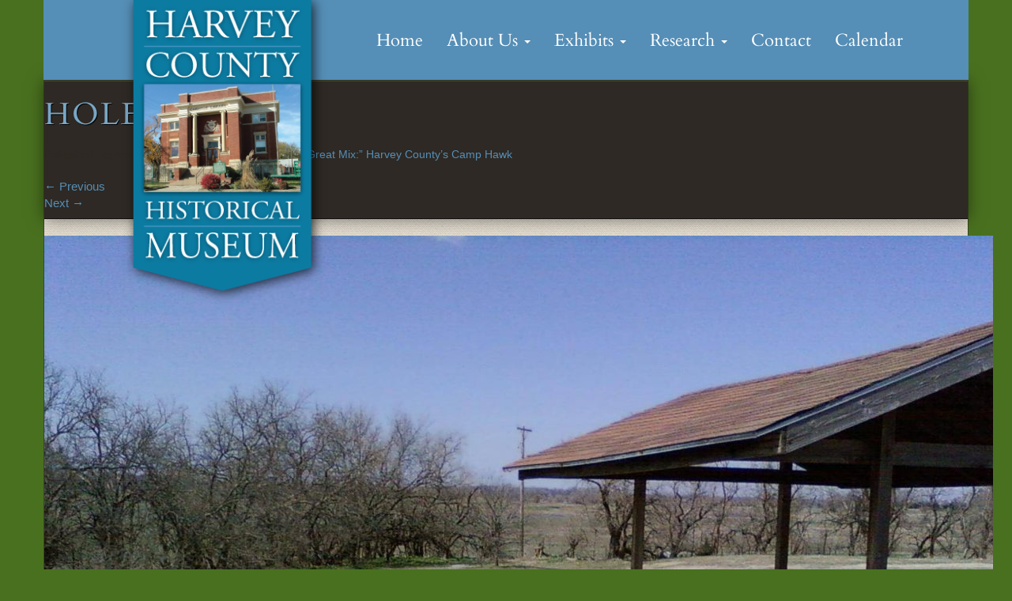

--- FILE ---
content_type: text/html; charset=UTF-8
request_url: https://hchm.org/great-mix-harvey-countys-camp-hawk/hole18/
body_size: 35614
content:
<!DOCTYPE html>
<html lang="en-US">
<head>
<meta charset="UTF-8">
<meta name="viewport" content="width=device-width, initial-scale=1">
<title>hole18 - Harvey County Historical Society</title>
<link rel="profile" href="http://gmpg.org/xfn/11">
<link rel="pingback" href="https://hchm.org/xmlrpc.php">

<link rel="apple-touch-icon" sizes="180x180" href="/apple-touch-icon.png">
<link rel="icon" type="image/png" sizes="32x32" href="/favicon-32x32.png">
<link rel="icon" type="image/png" sizes="16x16" href="/favicon-16x16.png">
<link rel="manifest" href="/site.webmanifest">

<!--[if lt IE 9]>
<script src="https://hchm.org/wp-content/themes/hchs/js/html5.js" type="text/javascript"></script>
<![endif]-->
<meta name='robots' content='index, follow, max-image-preview:large, max-snippet:-1, max-video-preview:-1' />

	<!-- This site is optimized with the Yoast SEO plugin v26.7 - https://yoast.com/wordpress/plugins/seo/ -->
	<link rel="canonical" href="https://hchm.org/great-mix-harvey-countys-camp-hawk/hole18/" />
	<meta property="og:locale" content="en_US" />
	<meta property="og:type" content="article" />
	<meta property="og:title" content="hole18 - Harvey County Historical Society" />
	<meta property="og:url" content="https://hchm.org/great-mix-harvey-countys-camp-hawk/hole18/" />
	<meta property="og:site_name" content="Harvey County Historical Society" />
	<meta property="article:publisher" content="https://www.facebook.com/HarveyCountyHistoricalMuseum" />
	<meta property="og:image" content="https://hchm.org/great-mix-harvey-countys-camp-hawk/hole18" />
	<meta property="og:image:width" content="1600" />
	<meta property="og:image:height" content="1200" />
	<meta property="og:image:type" content="image/jpeg" />
	<script type="application/ld+json" class="yoast-schema-graph">{"@context":"https://schema.org","@graph":[{"@type":"WebPage","@id":"https://hchm.org/great-mix-harvey-countys-camp-hawk/hole18/","url":"https://hchm.org/great-mix-harvey-countys-camp-hawk/hole18/","name":"hole18 - Harvey County Historical Society","isPartOf":{"@id":"https://hchm.org/#website"},"primaryImageOfPage":{"@id":"https://hchm.org/great-mix-harvey-countys-camp-hawk/hole18/#primaryimage"},"image":{"@id":"https://hchm.org/great-mix-harvey-countys-camp-hawk/hole18/#primaryimage"},"thumbnailUrl":"https://hchm.org/wp-content/uploads/2016/09/hole18.jpg","datePublished":"2016-09-28T18:29:21+00:00","breadcrumb":{"@id":"https://hchm.org/great-mix-harvey-countys-camp-hawk/hole18/#breadcrumb"},"inLanguage":"en-US","potentialAction":[{"@type":"ReadAction","target":["https://hchm.org/great-mix-harvey-countys-camp-hawk/hole18/"]}]},{"@type":"ImageObject","inLanguage":"en-US","@id":"https://hchm.org/great-mix-harvey-countys-camp-hawk/hole18/#primaryimage","url":"https://hchm.org/wp-content/uploads/2016/09/hole18.jpg","contentUrl":"https://hchm.org/wp-content/uploads/2016/09/hole18.jpg","width":1600,"height":1200},{"@type":"BreadcrumbList","@id":"https://hchm.org/great-mix-harvey-countys-camp-hawk/hole18/#breadcrumb","itemListElement":[{"@type":"ListItem","position":1,"name":"Home","item":"https://hchm.org/"},{"@type":"ListItem","position":2,"name":"&#8220;A Great Mix:&#8221; Harvey County&#8217;s Camp Hawk","item":"https://hchm.org/great-mix-harvey-countys-camp-hawk/"},{"@type":"ListItem","position":3,"name":"hole18"}]},{"@type":"WebSite","@id":"https://hchm.org/#website","url":"https://hchm.org/","name":"Harvey County Historical Society","description":"Museum and Archives","publisher":{"@id":"https://hchm.org/#organization"},"potentialAction":[{"@type":"SearchAction","target":{"@type":"EntryPoint","urlTemplate":"https://hchm.org/?s={search_term_string}"},"query-input":{"@type":"PropertyValueSpecification","valueRequired":true,"valueName":"search_term_string"}}],"inLanguage":"en-US"},{"@type":"Organization","@id":"https://hchm.org/#organization","name":"Harvey County Historical Society","url":"https://hchm.org/","logo":{"@type":"ImageObject","inLanguage":"en-US","@id":"https://hchm.org/#/schema/logo/image/","url":"https://hchm.org/wp-content/uploads/2014/06/smalllogo2014.png","contentUrl":"https://hchm.org/wp-content/uploads/2014/06/smalllogo2014.png","width":148,"height":151,"caption":"Harvey County Historical Society"},"image":{"@id":"https://hchm.org/#/schema/logo/image/"},"sameAs":["https://www.facebook.com/HarveyCountyHistoricalMuseum"]}]}</script>
	<!-- / Yoast SEO plugin. -->


<link rel='dns-prefetch' href='//netdna.bootstrapcdn.com' />
<link rel="alternate" type="application/rss+xml" title="Harvey County Historical Society &raquo; Feed" href="https://hchm.org/feed/" />
<link rel="alternate" type="application/rss+xml" title="Harvey County Historical Society &raquo; Comments Feed" href="https://hchm.org/comments/feed/" />
<link rel="alternate" title="oEmbed (JSON)" type="application/json+oembed" href="https://hchm.org/wp-json/oembed/1.0/embed?url=https%3A%2F%2Fhchm.org%2Fgreat-mix-harvey-countys-camp-hawk%2Fhole18%2F%23main" />
<link rel="alternate" title="oEmbed (XML)" type="text/xml+oembed" href="https://hchm.org/wp-json/oembed/1.0/embed?url=https%3A%2F%2Fhchm.org%2Fgreat-mix-harvey-countys-camp-hawk%2Fhole18%2F%23main&#038;format=xml" />
<style id='wp-img-auto-sizes-contain-inline-css' type='text/css'>
img:is([sizes=auto i],[sizes^="auto," i]){contain-intrinsic-size:3000px 1500px}
/*# sourceURL=wp-img-auto-sizes-contain-inline-css */
</style>
<style id='wp-emoji-styles-inline-css' type='text/css'>

	img.wp-smiley, img.emoji {
		display: inline !important;
		border: none !important;
		box-shadow: none !important;
		height: 1em !important;
		width: 1em !important;
		margin: 0 0.07em !important;
		vertical-align: -0.1em !important;
		background: none !important;
		padding: 0 !important;
	}
/*# sourceURL=wp-emoji-styles-inline-css */
</style>
<link rel='stylesheet' id='wp-block-library-css' href='https://hchm.org/wp-includes/css/dist/block-library/style.min.css?ver=6.9' type='text/css' media='all' />
<style id='global-styles-inline-css' type='text/css'>
:root{--wp--preset--aspect-ratio--square: 1;--wp--preset--aspect-ratio--4-3: 4/3;--wp--preset--aspect-ratio--3-4: 3/4;--wp--preset--aspect-ratio--3-2: 3/2;--wp--preset--aspect-ratio--2-3: 2/3;--wp--preset--aspect-ratio--16-9: 16/9;--wp--preset--aspect-ratio--9-16: 9/16;--wp--preset--color--black: #000000;--wp--preset--color--cyan-bluish-gray: #abb8c3;--wp--preset--color--white: #ffffff;--wp--preset--color--pale-pink: #f78da7;--wp--preset--color--vivid-red: #cf2e2e;--wp--preset--color--luminous-vivid-orange: #ff6900;--wp--preset--color--luminous-vivid-amber: #fcb900;--wp--preset--color--light-green-cyan: #7bdcb5;--wp--preset--color--vivid-green-cyan: #00d084;--wp--preset--color--pale-cyan-blue: #8ed1fc;--wp--preset--color--vivid-cyan-blue: #0693e3;--wp--preset--color--vivid-purple: #9b51e0;--wp--preset--gradient--vivid-cyan-blue-to-vivid-purple: linear-gradient(135deg,rgb(6,147,227) 0%,rgb(155,81,224) 100%);--wp--preset--gradient--light-green-cyan-to-vivid-green-cyan: linear-gradient(135deg,rgb(122,220,180) 0%,rgb(0,208,130) 100%);--wp--preset--gradient--luminous-vivid-amber-to-luminous-vivid-orange: linear-gradient(135deg,rgb(252,185,0) 0%,rgb(255,105,0) 100%);--wp--preset--gradient--luminous-vivid-orange-to-vivid-red: linear-gradient(135deg,rgb(255,105,0) 0%,rgb(207,46,46) 100%);--wp--preset--gradient--very-light-gray-to-cyan-bluish-gray: linear-gradient(135deg,rgb(238,238,238) 0%,rgb(169,184,195) 100%);--wp--preset--gradient--cool-to-warm-spectrum: linear-gradient(135deg,rgb(74,234,220) 0%,rgb(151,120,209) 20%,rgb(207,42,186) 40%,rgb(238,44,130) 60%,rgb(251,105,98) 80%,rgb(254,248,76) 100%);--wp--preset--gradient--blush-light-purple: linear-gradient(135deg,rgb(255,206,236) 0%,rgb(152,150,240) 100%);--wp--preset--gradient--blush-bordeaux: linear-gradient(135deg,rgb(254,205,165) 0%,rgb(254,45,45) 50%,rgb(107,0,62) 100%);--wp--preset--gradient--luminous-dusk: linear-gradient(135deg,rgb(255,203,112) 0%,rgb(199,81,192) 50%,rgb(65,88,208) 100%);--wp--preset--gradient--pale-ocean: linear-gradient(135deg,rgb(255,245,203) 0%,rgb(182,227,212) 50%,rgb(51,167,181) 100%);--wp--preset--gradient--electric-grass: linear-gradient(135deg,rgb(202,248,128) 0%,rgb(113,206,126) 100%);--wp--preset--gradient--midnight: linear-gradient(135deg,rgb(2,3,129) 0%,rgb(40,116,252) 100%);--wp--preset--font-size--small: 13px;--wp--preset--font-size--medium: 20px;--wp--preset--font-size--large: 36px;--wp--preset--font-size--x-large: 42px;--wp--preset--spacing--20: 0.44rem;--wp--preset--spacing--30: 0.67rem;--wp--preset--spacing--40: 1rem;--wp--preset--spacing--50: 1.5rem;--wp--preset--spacing--60: 2.25rem;--wp--preset--spacing--70: 3.38rem;--wp--preset--spacing--80: 5.06rem;--wp--preset--shadow--natural: 6px 6px 9px rgba(0, 0, 0, 0.2);--wp--preset--shadow--deep: 12px 12px 50px rgba(0, 0, 0, 0.4);--wp--preset--shadow--sharp: 6px 6px 0px rgba(0, 0, 0, 0.2);--wp--preset--shadow--outlined: 6px 6px 0px -3px rgb(255, 255, 255), 6px 6px rgb(0, 0, 0);--wp--preset--shadow--crisp: 6px 6px 0px rgb(0, 0, 0);}:where(.is-layout-flex){gap: 0.5em;}:where(.is-layout-grid){gap: 0.5em;}body .is-layout-flex{display: flex;}.is-layout-flex{flex-wrap: wrap;align-items: center;}.is-layout-flex > :is(*, div){margin: 0;}body .is-layout-grid{display: grid;}.is-layout-grid > :is(*, div){margin: 0;}:where(.wp-block-columns.is-layout-flex){gap: 2em;}:where(.wp-block-columns.is-layout-grid){gap: 2em;}:where(.wp-block-post-template.is-layout-flex){gap: 1.25em;}:where(.wp-block-post-template.is-layout-grid){gap: 1.25em;}.has-black-color{color: var(--wp--preset--color--black) !important;}.has-cyan-bluish-gray-color{color: var(--wp--preset--color--cyan-bluish-gray) !important;}.has-white-color{color: var(--wp--preset--color--white) !important;}.has-pale-pink-color{color: var(--wp--preset--color--pale-pink) !important;}.has-vivid-red-color{color: var(--wp--preset--color--vivid-red) !important;}.has-luminous-vivid-orange-color{color: var(--wp--preset--color--luminous-vivid-orange) !important;}.has-luminous-vivid-amber-color{color: var(--wp--preset--color--luminous-vivid-amber) !important;}.has-light-green-cyan-color{color: var(--wp--preset--color--light-green-cyan) !important;}.has-vivid-green-cyan-color{color: var(--wp--preset--color--vivid-green-cyan) !important;}.has-pale-cyan-blue-color{color: var(--wp--preset--color--pale-cyan-blue) !important;}.has-vivid-cyan-blue-color{color: var(--wp--preset--color--vivid-cyan-blue) !important;}.has-vivid-purple-color{color: var(--wp--preset--color--vivid-purple) !important;}.has-black-background-color{background-color: var(--wp--preset--color--black) !important;}.has-cyan-bluish-gray-background-color{background-color: var(--wp--preset--color--cyan-bluish-gray) !important;}.has-white-background-color{background-color: var(--wp--preset--color--white) !important;}.has-pale-pink-background-color{background-color: var(--wp--preset--color--pale-pink) !important;}.has-vivid-red-background-color{background-color: var(--wp--preset--color--vivid-red) !important;}.has-luminous-vivid-orange-background-color{background-color: var(--wp--preset--color--luminous-vivid-orange) !important;}.has-luminous-vivid-amber-background-color{background-color: var(--wp--preset--color--luminous-vivid-amber) !important;}.has-light-green-cyan-background-color{background-color: var(--wp--preset--color--light-green-cyan) !important;}.has-vivid-green-cyan-background-color{background-color: var(--wp--preset--color--vivid-green-cyan) !important;}.has-pale-cyan-blue-background-color{background-color: var(--wp--preset--color--pale-cyan-blue) !important;}.has-vivid-cyan-blue-background-color{background-color: var(--wp--preset--color--vivid-cyan-blue) !important;}.has-vivid-purple-background-color{background-color: var(--wp--preset--color--vivid-purple) !important;}.has-black-border-color{border-color: var(--wp--preset--color--black) !important;}.has-cyan-bluish-gray-border-color{border-color: var(--wp--preset--color--cyan-bluish-gray) !important;}.has-white-border-color{border-color: var(--wp--preset--color--white) !important;}.has-pale-pink-border-color{border-color: var(--wp--preset--color--pale-pink) !important;}.has-vivid-red-border-color{border-color: var(--wp--preset--color--vivid-red) !important;}.has-luminous-vivid-orange-border-color{border-color: var(--wp--preset--color--luminous-vivid-orange) !important;}.has-luminous-vivid-amber-border-color{border-color: var(--wp--preset--color--luminous-vivid-amber) !important;}.has-light-green-cyan-border-color{border-color: var(--wp--preset--color--light-green-cyan) !important;}.has-vivid-green-cyan-border-color{border-color: var(--wp--preset--color--vivid-green-cyan) !important;}.has-pale-cyan-blue-border-color{border-color: var(--wp--preset--color--pale-cyan-blue) !important;}.has-vivid-cyan-blue-border-color{border-color: var(--wp--preset--color--vivid-cyan-blue) !important;}.has-vivid-purple-border-color{border-color: var(--wp--preset--color--vivid-purple) !important;}.has-vivid-cyan-blue-to-vivid-purple-gradient-background{background: var(--wp--preset--gradient--vivid-cyan-blue-to-vivid-purple) !important;}.has-light-green-cyan-to-vivid-green-cyan-gradient-background{background: var(--wp--preset--gradient--light-green-cyan-to-vivid-green-cyan) !important;}.has-luminous-vivid-amber-to-luminous-vivid-orange-gradient-background{background: var(--wp--preset--gradient--luminous-vivid-amber-to-luminous-vivid-orange) !important;}.has-luminous-vivid-orange-to-vivid-red-gradient-background{background: var(--wp--preset--gradient--luminous-vivid-orange-to-vivid-red) !important;}.has-very-light-gray-to-cyan-bluish-gray-gradient-background{background: var(--wp--preset--gradient--very-light-gray-to-cyan-bluish-gray) !important;}.has-cool-to-warm-spectrum-gradient-background{background: var(--wp--preset--gradient--cool-to-warm-spectrum) !important;}.has-blush-light-purple-gradient-background{background: var(--wp--preset--gradient--blush-light-purple) !important;}.has-blush-bordeaux-gradient-background{background: var(--wp--preset--gradient--blush-bordeaux) !important;}.has-luminous-dusk-gradient-background{background: var(--wp--preset--gradient--luminous-dusk) !important;}.has-pale-ocean-gradient-background{background: var(--wp--preset--gradient--pale-ocean) !important;}.has-electric-grass-gradient-background{background: var(--wp--preset--gradient--electric-grass) !important;}.has-midnight-gradient-background{background: var(--wp--preset--gradient--midnight) !important;}.has-small-font-size{font-size: var(--wp--preset--font-size--small) !important;}.has-medium-font-size{font-size: var(--wp--preset--font-size--medium) !important;}.has-large-font-size{font-size: var(--wp--preset--font-size--large) !important;}.has-x-large-font-size{font-size: var(--wp--preset--font-size--x-large) !important;}
/*# sourceURL=global-styles-inline-css */
</style>

<style id='classic-theme-styles-inline-css' type='text/css'>
/*! This file is auto-generated */
.wp-block-button__link{color:#fff;background-color:#32373c;border-radius:9999px;box-shadow:none;text-decoration:none;padding:calc(.667em + 2px) calc(1.333em + 2px);font-size:1.125em}.wp-block-file__button{background:#32373c;color:#fff;text-decoration:none}
/*# sourceURL=/wp-includes/css/classic-themes.min.css */
</style>
<link rel='stylesheet' id='hchs-bootstrap-style-css' href='https://hchm.org/wp-content/themes/hchs/bootstrap/css/bootstrap.min.css?ver=6.9' type='text/css' media='all' />
<link rel='stylesheet' id='hchs-font-awesome-style-css' href='//netdna.bootstrapcdn.com/font-awesome/4.0.3/css/font-awesome.min.css?ver=6.9' type='text/css' media='all' />
<link rel='stylesheet' id='hchs-style-css' href='https://hchm.org/wp-content/themes/hchs/style.css?ver=1.0.3' type='text/css' media='all' />
<link rel='stylesheet' id='slb_core-css' href='https://hchm.org/wp-content/plugins/simple-lightbox/client/css/app.css?ver=2.9.4' type='text/css' media='all' />
<link rel='stylesheet' id='dtree.css-css' href='https://hchm.org/wp-content/plugins/wp-dtree-30/wp-dtree.min.css?ver=4.4.5' type='text/css' media='all' />
<script type="text/javascript" src="https://hchm.org/wp-includes/js/jquery/jquery.min.js?ver=3.7.1" id="jquery-core-js"></script>
<script type="text/javascript" src="https://hchm.org/wp-includes/js/jquery/jquery-migrate.min.js?ver=3.4.1" id="jquery-migrate-js"></script>
<script type="text/javascript" src="https://hchm.org/wp-content/themes/hchs/bootstrap/js/bootstrap.min.js?ver=6.9" id="hchs-bootstrap-js-js"></script>
<script type="text/javascript" src="https://hchm.org/wp-content/themes/hchs/js/keyboard-image-navigation.js?ver=20120202" id="hchs-keyboard-image-navigation-js"></script>
<script type="text/javascript" id="dtree-js-extra">
/* <![CDATA[ */
var WPdTreeSettings = {"animate":"1","duration":"250","imgurl":"https://hchm.org/wp-content/plugins/wp-dtree-30/"};
//# sourceURL=dtree-js-extra
/* ]]> */
</script>
<script type="text/javascript" src="https://hchm.org/wp-content/plugins/wp-dtree-30/wp-dtree.min.js?ver=4.4.5" id="dtree-js"></script>
<link rel="https://api.w.org/" href="https://hchm.org/wp-json/" /><link rel="alternate" title="JSON" type="application/json" href="https://hchm.org/wp-json/wp/v2/media/3496" /><link rel="EditURI" type="application/rsd+xml" title="RSD" href="https://hchm.org/xmlrpc.php?rsd" />

<link rel='shortlink' href='https://hchm.org/?p=3496' />

<!--

              Handcrafted by Flint Hills Design.


    ______ _ _       _     _    _ _ _ _       _____            _
   |  ____| (_)     | |   | |  | (_) | |     |  __ \          (_)
   | |__  | |_ _ __ | |_  | |__| |_| | |___  | |  | | ___  ___ _  __ _ _ __
   |  __| | | | '_ \| __| |  __  | | | / __| | |  | |/ _ \/ __| |/ _` | '_ \
   | |    | | | | | | |_  | |  | | | | \__ \ | |__| |  __/\__ \ | (_| | | | |
   |_|    |_|_|_| |_|\__| |_|  |_|_|_|_|___/ |_____/ \___||___/_|\__, |_| |_|
                                                                  __/ |
                                                                 |___/

              We're a workshop for the connected world.

              Learn more at FlintHillsDesign.com

-->
    <style type="text/css" id="custom-background-css">
body.custom-background { background-color: #49701f; }
</style>
	<!--[if lt IE 9]>
<script src="https://hchm.org/wp-content/themes/hchs/js/respond.min.js" type="text/javascript"></script>
<![endif]-->

</head>

<body class="attachment wp-singular attachment-template-default single single-attachment postid-3496 attachmentid-3496 attachment-jpeg custom-background wp-theme-hchs group-blog">
<div id="page" class="hfeed site container">
		<div class="row">
		<header id="masthead" class="site-header col-sm-12" role="banner">
			<div class="row">
				<div class="site-branding col-sm-3 col-sm-offset-1">
					<a href="https://hchm.org/"><img id="logo" class="img-responsive hidden-xs" src="https://hchm.org/wp-content/themes/hchs/images/HCHS-logo-blue.png" alt="Harvey County Historical Society"></a>

					<h1 class="site-title sr-only"><a href="https://hchm.org/" title="Harvey County Historical Society" rel="home">Harvey County Historical Society</a></h1>
					<h2 class="site-description sr-only">Museum and Archives</h2>
				</div>

				<nav id="site-navigation" class="main-navigation navbar navbar-default col-sm-8" role="navigation">
					<div class="sr-only skip-link"><a href="#content" title="Skip to content">Skip to content</a></div>
					  <div class="navbar-header">
					    <button type="button" class="navbar-toggle" data-toggle="collapse" data-target=".hchs-navbar">
					      <span class="sr-only">Toggle navigation</span>
					      <span class="icon-bar"></span>
					      <span class="icon-bar"></span>
					      <span class="icon-bar"></span>
					    </button>
					    <!-- <a class="navbar-brand" href="#">Brand</a> -->
					    <a href="https://hchm.org/" class="navbar-brand"><img id="logo-sm" class="img-responsive visible-xs" src="https://hchm.org/wp-content/themes/hchs/images/HCHS-logo-horizontal.png" alt="Harvey County Historical Society"></a>
					  </div>

					<div class="collapse navbar-collapse hchs-navbar"><ul id="menu-primary-menu" class="nav navbar-nav"><li id="menu-item-4" class="menu-item menu-item-type-custom menu-item-object-custom menu-item-home menu-item-4"><a title="Home" href="https://hchm.org/">Home</a></li>
<li id="menu-item-64" class="menu-item menu-item-type-custom menu-item-object-custom menu-item-has-children menu-item-64 dropdown"><a title="About Us" href="#" data-toggle="dropdown" class="dropdown-toggle">About Us <span class="caret"></span></a>
<ul role="menu" class=" dropdown-menu">
	<li id="menu-item-53" class="menu-item menu-item-type-post_type menu-item-object-page menu-item-53"><a title="About The Museum" href="https://hchm.org/research-library/about-us/">About The Museum</a></li>
	<li id="menu-item-52" class="menu-item menu-item-type-post_type menu-item-object-page menu-item-52"><a title="What&#8217;s Happening" href="https://hchm.org/whats-happening/">What&#8217;s Happening</a></li>
	<li id="menu-item-205" class="menu-item menu-item-type-taxonomy menu-item-object-category menu-item-205"><a title="Voices of Harvey County" href="https://hchm.org/blog/voices-of-harvey-county/">Voices of Harvey County</a></li>
	<li id="menu-item-49" class="menu-item menu-item-type-post_type menu-item-object-page menu-item-49"><a title="Membership" href="https://hchm.org/membership/">Membership</a></li>
	<li id="menu-item-139" class="menu-item menu-item-type-custom menu-item-object-custom menu-item-139"><a title="Staff" href="/staff-members/">Staff</a></li>
	<li id="menu-item-55" class="menu-item menu-item-type-post_type menu-item-object-page menu-item-55"><a title="Board of Directors" href="https://hchm.org/board-of-directors/">Board of Directors</a></li>
	<li id="menu-item-54" class="menu-item menu-item-type-post_type menu-item-object-page menu-item-54"><a title="Affiliate Organizations" href="https://hchm.org/affiliate-organizations/">Affiliate Organizations</a></li>
	<li id="menu-item-63" class="menu-item menu-item-type-post_type menu-item-object-page menu-item-63"><a title="Speaker&#039;s Bureau" href="https://hchm.org/speakers-bureau/">Speaker&#8217;s Bureau</a></li>
	<li id="menu-item-155" class="menu-item menu-item-type-custom menu-item-object-custom menu-item-155"><a title="Events &amp; Programs" href="/event/">Events &#038; Programs</a></li>
</ul>
</li>
<li id="menu-item-51" class="menu-item menu-item-type-post_type menu-item-object-page menu-item-has-children menu-item-51 dropdown"><a title="Exhibits" href="#" data-toggle="dropdown" class="dropdown-toggle">Exhibits <span class="caret"></span></a>
<ul role="menu" class=" dropdown-menu">
	<li id="menu-item-1685" class="menu-item menu-item-type-post_type menu-item-object-page menu-item-1685"><a title="Physical On-site Exhibits-Listed &amp; Described" href="https://hchm.org/research-library/exhibits/">Physical On-site Exhibits-Listed &#038; Described</a></li>
	<li id="menu-item-3193" class="menu-item menu-item-type-post_type menu-item-object-page menu-item-3193"><a title="On-line: Courthouse of Harvey Co. &amp; 50 Yrs of Service" href="https://hchm.org/research-library/exhibits/courthouse/">On-line: Courthouse of Harvey Co. &#038; 50 Yrs of Service</a></li>
	<li id="menu-item-3021" class="menu-item menu-item-type-post_type menu-item-object-page menu-item-3021"><a title="On-line: Azteca Club &amp; Dance Troupe" href="https://hchm.org/azteca-club-dance-troupe/">On-line: Azteca Club &#038; Dance Troupe</a></li>
	<li id="menu-item-4423" class="menu-item menu-item-type-post_type menu-item-object-page menu-item-4423"><a title="On-line: Unit #1, Pre-Kansas Era--Prehistory and Native Americans" href="https://hchm.org/research-library/exhibits/short-stories-of-harvey-county-kansas-a-series-of-pictorial-histories-unit-1-of-8/">On-line: Unit #1, Pre-Kansas Era&#8211;Prehistory and Native Americans</a></li>
	<li id="menu-item-5069" class="menu-item menu-item-type-post_type menu-item-object-page menu-item-5069"><a title="On-line: Unit #2, Pre-Harvey Co and Settlement of the Area" href="https://hchm.org/research-library/exhibits/short-stories-of-harvey-county-kansas-a-series-of-pictorial-histories-unit-2-8/">On-line: Unit #2, Pre-Harvey Co and Settlement of the Area</a></li>
	<li id="menu-item-8541" class="menu-item menu-item-type-post_type menu-item-object-page menu-item-8541"><a title="On-line: Unit 3A, Home of Trails" href="https://hchm.org/research-library/exhibits/short-stories-of-harvey-county-kansas-a-series-of-pictorial-histories-unit-3a-of-8/">On-line: Unit 3A, Home of Trails</a></li>
	<li id="menu-item-8558" class="menu-item menu-item-type-post_type menu-item-object-page menu-item-8558"><a title="On-line: Unit 3B, Home of Trails" href="https://hchm.org/research-library/exhibits/short-stories-of-harvey-county-kansas-a-series-of-pictorial-histories-unit-3b-of-8/">On-line: Unit 3B, Home of Trails</a></li>
	<li id="menu-item-5420" class="menu-item menu-item-type-post_type menu-item-object-page menu-item-5420"><a title="On-line:  Unit #5, Organization &amp; Continued Settlement of Hvy Co" href="https://hchm.org/research-library/exhibits/short-stories-of-harvey-county-kansas-a-series-of-pictorial-histories-5-8/">On-line:  Unit #5, Organization &#038; Continued Settlement of Hvy Co</a></li>
	<li id="menu-item-6245" class="menu-item menu-item-type-post_type menu-item-object-page menu-item-6245"><a title="On-line: Unit #6, Agriculture in Hvy Co-&quot;Wheat State&quot; Story" href="https://hchm.org/research-library/exhibits/short-stories-of-harvey-county-kansas-a-series-of-pictorial-histories-unit-6-of-8/">On-line: Unit #6, Agriculture in Hvy Co-&#8220;Wheat State&#8221; Story</a></li>
	<li id="menu-item-6414" class="menu-item menu-item-type-post_type menu-item-object-page menu-item-6414"><a title="On-line: Unit #7, Agriculture Stimulated Flour Milling Industry" href="https://hchm.org/research-library/exhibits/short-stories-of-harvey-county-kansas-a-series-of-pictorial-histories-unit-7-of-8/">On-line: Unit #7, Agriculture Stimulated Flour Milling Industry</a></li>
	<li id="menu-item-7452" class="menu-item menu-item-type-post_type menu-item-object-page menu-item-7452"><a title="On-line: Unit #8, Agriculture Mechanization &amp; Diversification" href="https://hchm.org/research-library/exhibits/short-stories-of-harvey-county-kansas-a-series-of-pictorial-histories-unit-8-of-8/">On-line: Unit #8, Agriculture Mechanization &#038; Diversification</a></li>
</ul>
</li>
<li id="menu-item-106" class="menu-item menu-item-type-custom menu-item-object-custom menu-item-has-children menu-item-106 dropdown"><a title="Research" href="#" data-toggle="dropdown" class="dropdown-toggle">Research <span class="caret"></span></a>
<ul role="menu" class=" dropdown-menu">
	<li id="menu-item-50" class="menu-item menu-item-type-post_type menu-item-object-page menu-item-50"><a title="Research Library and Archives" href="https://hchm.org/research-library/">Research Library and Archives</a></li>
	<li id="menu-item-107" class="menu-item menu-item-type-post_type menu-item-object-page menu-item-107"><a title="History of Harvey County, Kansas" href="https://hchm.org/harvey-county-history/">History of Harvey County, Kansas</a></li>
	<li id="menu-item-48" class="menu-item menu-item-type-post_type menu-item-object-page menu-item-48"><a title="Photo Archive" href="https://hchm.org/photo-archive/">Photo Archive</a></li>
	<li id="menu-item-1506" class="menu-item menu-item-type-post_type menu-item-object-page menu-item-1506"><a title="Historical Marker Driving Tour" href="https://hchm.org/historical-marker-driving-tour/">Historical Marker Driving Tour</a></li>
</ul>
</li>
<li id="menu-item-47" class="menu-item menu-item-type-post_type menu-item-object-page menu-item-47"><a title="Contact" href="https://hchm.org/contact/">Contact</a></li>
<li id="menu-item-8250" class="menu-item menu-item-type-post_type menu-item-object-page menu-item-8250"><a title="Calendar" href="https://hchm.org/whats-happening/calendar/">Calendar</a></li>
</ul></div>				</nav><!-- #site-navigation -->



			</div>
		</header><!-- #masthead -->
	</div>

	<div id="content" class="site-content row">

	<div id="primary" class="content-area image-attachment">
		<main id="main" class="site-main" role="main">

		
			<article id="post-3496" class="post-3496 attachment type-attachment status-inherit hentry">
				<header class="page-header">
					<h1 class="entry-title">hole18</h1>
					<div class="entry-meta">
						Published <span class="entry-date"><time class="entry-date" datetime="2016-09-28T13:29:21-05:00">September 28, 2016</time></span> at <a href="https://hchm.org/wp-content/uploads/2016/09/hole18.jpg" title="Link to full-size image">1600 &times; 1200</a> in <a href="https://hchm.org/great-mix-harvey-countys-camp-hawk/" title="Return to &#8220;A Great Mix:&#8221; Harvey County&#8217;s Camp Hawk" rel="gallery">&#8220;A Great Mix:&#8221; Harvey County&#8217;s Camp Hawk</a>					</div><!-- .entry-meta -->

					<nav role="navigation" id="image-navigation" class="image-navigation">
						<div class="nav-previous"><a href='https://hchm.org/great-mix-harvey-countys-camp-hawk/hghawk/#main'><span class="meta-nav">&larr;</span> Previous</a></div>
						<div class="nav-next"><a href='https://hchm.org/great-mix-harvey-countys-camp-hawk/trees/#main'>Next <span class="meta-nav">&rarr;</span></a></div>
					</nav><!-- #image-navigation -->
				</header><!-- .page-header -->

				<div class="entry-content">
					<div class="entry-attachment">
						<div class="attachment">
							<a href="https://hchm.org/great-mix-harvey-countys-camp-hawk/camphawk-3/#main" title="hole18" rel="attachment"><img width="1200" height="900" src="https://hchm.org/wp-content/uploads/2016/09/hole18.jpg" class="attachment-1200x1200 size-1200x1200" alt="" decoding="async" fetchpriority="high" srcset="https://hchm.org/wp-content/uploads/2016/09/hole18.jpg 1600w, https://hchm.org/wp-content/uploads/2016/09/hole18-300x225.jpg 300w, https://hchm.org/wp-content/uploads/2016/09/hole18-768x576.jpg 768w, https://hchm.org/wp-content/uploads/2016/09/hole18-1024x768.jpg 1024w, https://hchm.org/wp-content/uploads/2016/09/hole18-1200x900.jpg 1200w" sizes="(max-width: 1200px) 100vw, 1200px" /></a>						</div><!-- .attachment -->

											</div><!-- .entry-attachment -->

									</div><!-- .entry-content -->

							</article><!-- #post-## -->

			
		
		</main><!-- #main -->
	</div><!-- #primary -->


	</div><!-- #content -->

	<div class="row">
		<footer id="colophon" class="site-footer col-sm-12" role="contentinfo">
			<div class="site-info">
								<p>Harvey County Historical Museum &bull; 203 N Main, P.O. Box 4 &bull; Newton, Kansas 67114 &bull; (316) 283-2221</p>
				<div class="fhwd-tag"><a href="https://flinthillsdesign.com"><img src="https://hchm.org/wp-content/themes/hchs/images/kansas.svg" alt="State of Kansas"></a><a href="https://flinthillswebdesign.com/">Made in Kansas by Flint Hills Web Design</a>&nbsp;|&nbsp; <a rel="nofollow" href="https://hchm.org/wp-login.php">Log in</a></div>
			</div><!-- .site-info -->
		</footer><!-- #colophon -->
	</div>
</div><!-- #page -->

<script type="speculationrules">
{"prefetch":[{"source":"document","where":{"and":[{"href_matches":"/*"},{"not":{"href_matches":["/wp-*.php","/wp-admin/*","/wp-content/uploads/*","/wp-content/*","/wp-content/plugins/*","/wp-content/themes/hchs/*","/*\\?(.+)"]}},{"not":{"selector_matches":"a[rel~=\"nofollow\"]"}},{"not":{"selector_matches":".no-prefetch, .no-prefetch a"}}]},"eagerness":"conservative"}]}
</script>
<script type="text/javascript" src="https://hchm.org/wp-content/themes/hchs/js/navigation.js?ver=20120206" id="hchs-navigation-js"></script>
<script type="text/javascript" src="https://hchm.org/wp-content/themes/hchs/js/skip-link-focus-fix.js?ver=20130115" id="hchs-skip-link-focus-fix-js"></script>
<script id="wp-emoji-settings" type="application/json">
{"baseUrl":"https://s.w.org/images/core/emoji/17.0.2/72x72/","ext":".png","svgUrl":"https://s.w.org/images/core/emoji/17.0.2/svg/","svgExt":".svg","source":{"concatemoji":"https://hchm.org/wp-includes/js/wp-emoji-release.min.js?ver=6.9"}}
</script>
<script type="module">
/* <![CDATA[ */
/*! This file is auto-generated */
const a=JSON.parse(document.getElementById("wp-emoji-settings").textContent),o=(window._wpemojiSettings=a,"wpEmojiSettingsSupports"),s=["flag","emoji"];function i(e){try{var t={supportTests:e,timestamp:(new Date).valueOf()};sessionStorage.setItem(o,JSON.stringify(t))}catch(e){}}function c(e,t,n){e.clearRect(0,0,e.canvas.width,e.canvas.height),e.fillText(t,0,0);t=new Uint32Array(e.getImageData(0,0,e.canvas.width,e.canvas.height).data);e.clearRect(0,0,e.canvas.width,e.canvas.height),e.fillText(n,0,0);const a=new Uint32Array(e.getImageData(0,0,e.canvas.width,e.canvas.height).data);return t.every((e,t)=>e===a[t])}function p(e,t){e.clearRect(0,0,e.canvas.width,e.canvas.height),e.fillText(t,0,0);var n=e.getImageData(16,16,1,1);for(let e=0;e<n.data.length;e++)if(0!==n.data[e])return!1;return!0}function u(e,t,n,a){switch(t){case"flag":return n(e,"\ud83c\udff3\ufe0f\u200d\u26a7\ufe0f","\ud83c\udff3\ufe0f\u200b\u26a7\ufe0f")?!1:!n(e,"\ud83c\udde8\ud83c\uddf6","\ud83c\udde8\u200b\ud83c\uddf6")&&!n(e,"\ud83c\udff4\udb40\udc67\udb40\udc62\udb40\udc65\udb40\udc6e\udb40\udc67\udb40\udc7f","\ud83c\udff4\u200b\udb40\udc67\u200b\udb40\udc62\u200b\udb40\udc65\u200b\udb40\udc6e\u200b\udb40\udc67\u200b\udb40\udc7f");case"emoji":return!a(e,"\ud83e\u1fac8")}return!1}function f(e,t,n,a){let r;const o=(r="undefined"!=typeof WorkerGlobalScope&&self instanceof WorkerGlobalScope?new OffscreenCanvas(300,150):document.createElement("canvas")).getContext("2d",{willReadFrequently:!0}),s=(o.textBaseline="top",o.font="600 32px Arial",{});return e.forEach(e=>{s[e]=t(o,e,n,a)}),s}function r(e){var t=document.createElement("script");t.src=e,t.defer=!0,document.head.appendChild(t)}a.supports={everything:!0,everythingExceptFlag:!0},new Promise(t=>{let n=function(){try{var e=JSON.parse(sessionStorage.getItem(o));if("object"==typeof e&&"number"==typeof e.timestamp&&(new Date).valueOf()<e.timestamp+604800&&"object"==typeof e.supportTests)return e.supportTests}catch(e){}return null}();if(!n){if("undefined"!=typeof Worker&&"undefined"!=typeof OffscreenCanvas&&"undefined"!=typeof URL&&URL.createObjectURL&&"undefined"!=typeof Blob)try{var e="postMessage("+f.toString()+"("+[JSON.stringify(s),u.toString(),c.toString(),p.toString()].join(",")+"));",a=new Blob([e],{type:"text/javascript"});const r=new Worker(URL.createObjectURL(a),{name:"wpTestEmojiSupports"});return void(r.onmessage=e=>{i(n=e.data),r.terminate(),t(n)})}catch(e){}i(n=f(s,u,c,p))}t(n)}).then(e=>{for(const n in e)a.supports[n]=e[n],a.supports.everything=a.supports.everything&&a.supports[n],"flag"!==n&&(a.supports.everythingExceptFlag=a.supports.everythingExceptFlag&&a.supports[n]);var t;a.supports.everythingExceptFlag=a.supports.everythingExceptFlag&&!a.supports.flag,a.supports.everything||((t=a.source||{}).concatemoji?r(t.concatemoji):t.wpemoji&&t.twemoji&&(r(t.twemoji),r(t.wpemoji)))});
//# sourceURL=https://hchm.org/wp-includes/js/wp-emoji-loader.min.js
/* ]]> */
</script>
<script type="text/javascript" id="slb_context">/* <![CDATA[ */if ( !!window.jQuery ) {(function($){$(document).ready(function(){if ( !!window.SLB ) { {$.extend(SLB, {"context":["public","user_guest"]});} }})})(jQuery);}/* ]]> */</script>

</body>
</html>
